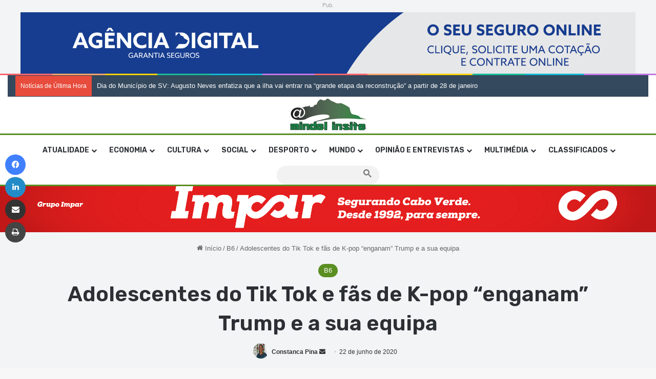

--- FILE ---
content_type: text/html; charset=utf-8
request_url: https://www.google.com/recaptcha/api2/aframe
body_size: 95
content:
<!DOCTYPE HTML><html><head><meta http-equiv="content-type" content="text/html; charset=UTF-8"></head><body><script nonce="_GTlDNQbB0tuvYtEKH8SuA">/** Anti-fraud and anti-abuse applications only. See google.com/recaptcha */ try{var clients={'sodar':'https://pagead2.googlesyndication.com/pagead/sodar?'};window.addEventListener("message",function(a){try{if(a.source===window.parent){var b=JSON.parse(a.data);var c=clients[b['id']];if(c){var d=document.createElement('img');d.src=c+b['params']+'&rc='+(localStorage.getItem("rc::a")?sessionStorage.getItem("rc::b"):"");window.document.body.appendChild(d);sessionStorage.setItem("rc::e",parseInt(sessionStorage.getItem("rc::e")||0)+1);localStorage.setItem("rc::h",'1769226702271');}}}catch(b){}});window.parent.postMessage("_grecaptcha_ready", "*");}catch(b){}</script></body></html>

--- FILE ---
content_type: application/javascript; charset=utf-8
request_url: https://fundingchoicesmessages.google.com/f/AGSKWxVGnpfQZBRenjnQ1n_ONHMQYF2jg8xjhlWpEJNW0bCK7Pl73JZNfCKXuiKkO8970pLhvRYaZoPto_7so46rvvScqhlJ_b5UJOuKjKmbSgUMm-hKt_X4gu-CaKN0NE_atceNoHJgDQk-OTHvoIQT3L-DkWlS4sn-KlXlK8WtjvsOFKKQ_tT5fD3AYIPZ/_/scripts/ad.takeover_banner_/adsense./systemad./sponsored_ad_
body_size: -1289
content:
window['30ae2d04-9ce3-4a20-b204-5ecd67d68f65'] = true;